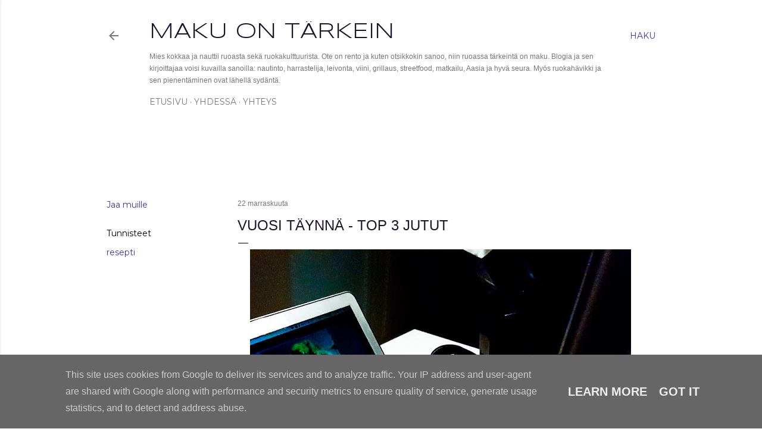

--- FILE ---
content_type: text/html; charset=utf-8
request_url: https://www.google.com/recaptcha/api2/aframe
body_size: 267
content:
<!DOCTYPE HTML><html><head><meta http-equiv="content-type" content="text/html; charset=UTF-8"></head><body><script nonce="XfFZw5OSF1aTzYt1flc0xw">/** Anti-fraud and anti-abuse applications only. See google.com/recaptcha */ try{var clients={'sodar':'https://pagead2.googlesyndication.com/pagead/sodar?'};window.addEventListener("message",function(a){try{if(a.source===window.parent){var b=JSON.parse(a.data);var c=clients[b['id']];if(c){var d=document.createElement('img');d.src=c+b['params']+'&rc='+(localStorage.getItem("rc::a")?sessionStorage.getItem("rc::b"):"");window.document.body.appendChild(d);sessionStorage.setItem("rc::e",parseInt(sessionStorage.getItem("rc::e")||0)+1);localStorage.setItem("rc::h",'1770032327392');}}}catch(b){}});window.parent.postMessage("_grecaptcha_ready", "*");}catch(b){}</script></body></html>